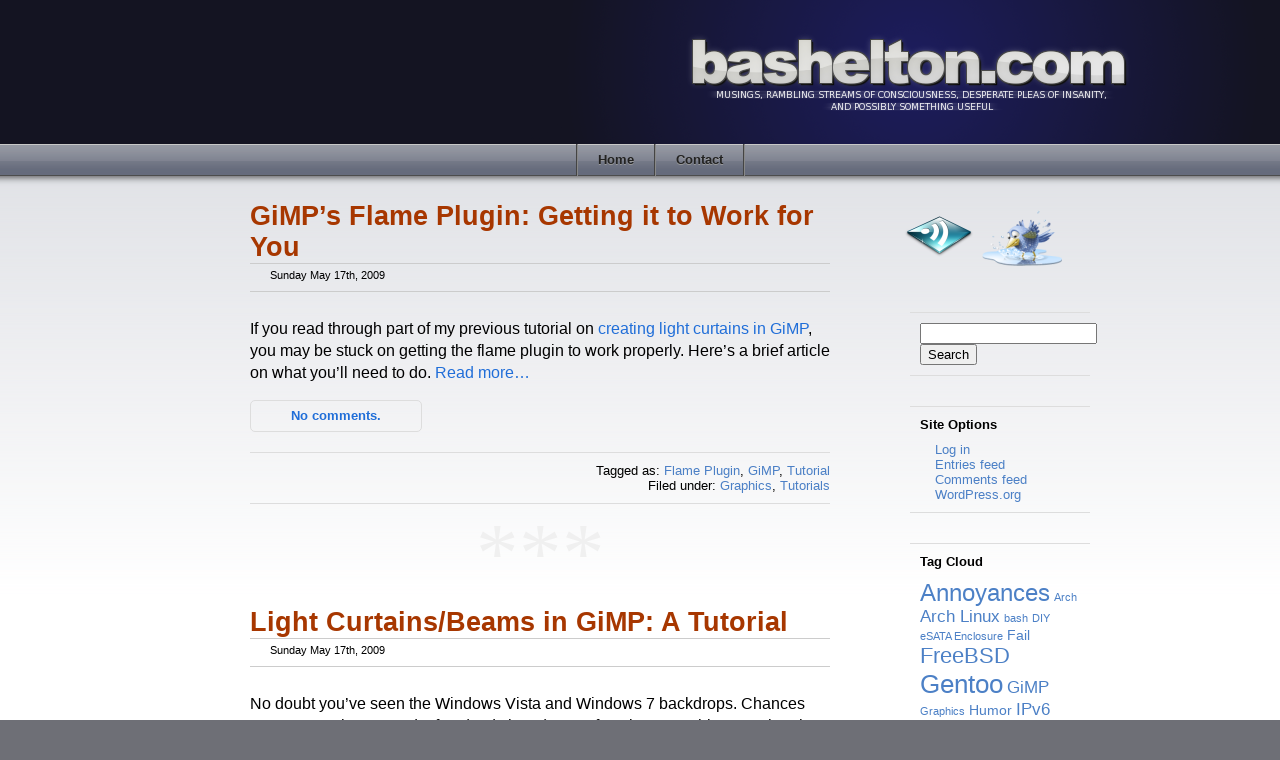

--- FILE ---
content_type: text/html; charset=UTF-8
request_url: https://bashelton.com/categories/graphics/page/2/
body_size: 9977
content:
<!DOCTYPE html PUBLIC "-//W3C//DTD XHTML 1.0 Transitional//EN"
"http://www.w3.org/TR/xhtml1/DTD/xhtml1-transitional.dtd">
<html>
<head>
<title>  Graphics - Benjamin Shelton&#039;s Musings</title>
<link rel="stylesheet" href="https://bashelton.com/wp-content/themes/bas-metallurgy/style.css" type="text/css" />
<link rel="stylesheet" href="https://bashelton.com/wp-content/themes/base_styles.css" type="text/css" />
<meta name='robots' content='max-image-preview:large' />
	<style>img:is([sizes="auto" i], [sizes^="auto," i]) { contain-intrinsic-size: 3000px 1500px }</style>
	<link rel="alternate" type="application/rss+xml" title="Benjamin Shelton&#039;s Musings &raquo; Graphics Category Feed" href="https://bashelton.com/categories/graphics/feed/" />
<script type="text/javascript">
/* <![CDATA[ */
window._wpemojiSettings = {"baseUrl":"https:\/\/s.w.org\/images\/core\/emoji\/16.0.1\/72x72\/","ext":".png","svgUrl":"https:\/\/s.w.org\/images\/core\/emoji\/16.0.1\/svg\/","svgExt":".svg","source":{"concatemoji":"https:\/\/bashelton.com\/wp-includes\/js\/wp-emoji-release.min.js?ver=6.8.3"}};
/*! This file is auto-generated */
!function(s,n){var o,i,e;function c(e){try{var t={supportTests:e,timestamp:(new Date).valueOf()};sessionStorage.setItem(o,JSON.stringify(t))}catch(e){}}function p(e,t,n){e.clearRect(0,0,e.canvas.width,e.canvas.height),e.fillText(t,0,0);var t=new Uint32Array(e.getImageData(0,0,e.canvas.width,e.canvas.height).data),a=(e.clearRect(0,0,e.canvas.width,e.canvas.height),e.fillText(n,0,0),new Uint32Array(e.getImageData(0,0,e.canvas.width,e.canvas.height).data));return t.every(function(e,t){return e===a[t]})}function u(e,t){e.clearRect(0,0,e.canvas.width,e.canvas.height),e.fillText(t,0,0);for(var n=e.getImageData(16,16,1,1),a=0;a<n.data.length;a++)if(0!==n.data[a])return!1;return!0}function f(e,t,n,a){switch(t){case"flag":return n(e,"\ud83c\udff3\ufe0f\u200d\u26a7\ufe0f","\ud83c\udff3\ufe0f\u200b\u26a7\ufe0f")?!1:!n(e,"\ud83c\udde8\ud83c\uddf6","\ud83c\udde8\u200b\ud83c\uddf6")&&!n(e,"\ud83c\udff4\udb40\udc67\udb40\udc62\udb40\udc65\udb40\udc6e\udb40\udc67\udb40\udc7f","\ud83c\udff4\u200b\udb40\udc67\u200b\udb40\udc62\u200b\udb40\udc65\u200b\udb40\udc6e\u200b\udb40\udc67\u200b\udb40\udc7f");case"emoji":return!a(e,"\ud83e\udedf")}return!1}function g(e,t,n,a){var r="undefined"!=typeof WorkerGlobalScope&&self instanceof WorkerGlobalScope?new OffscreenCanvas(300,150):s.createElement("canvas"),o=r.getContext("2d",{willReadFrequently:!0}),i=(o.textBaseline="top",o.font="600 32px Arial",{});return e.forEach(function(e){i[e]=t(o,e,n,a)}),i}function t(e){var t=s.createElement("script");t.src=e,t.defer=!0,s.head.appendChild(t)}"undefined"!=typeof Promise&&(o="wpEmojiSettingsSupports",i=["flag","emoji"],n.supports={everything:!0,everythingExceptFlag:!0},e=new Promise(function(e){s.addEventListener("DOMContentLoaded",e,{once:!0})}),new Promise(function(t){var n=function(){try{var e=JSON.parse(sessionStorage.getItem(o));if("object"==typeof e&&"number"==typeof e.timestamp&&(new Date).valueOf()<e.timestamp+604800&&"object"==typeof e.supportTests)return e.supportTests}catch(e){}return null}();if(!n){if("undefined"!=typeof Worker&&"undefined"!=typeof OffscreenCanvas&&"undefined"!=typeof URL&&URL.createObjectURL&&"undefined"!=typeof Blob)try{var e="postMessage("+g.toString()+"("+[JSON.stringify(i),f.toString(),p.toString(),u.toString()].join(",")+"));",a=new Blob([e],{type:"text/javascript"}),r=new Worker(URL.createObjectURL(a),{name:"wpTestEmojiSupports"});return void(r.onmessage=function(e){c(n=e.data),r.terminate(),t(n)})}catch(e){}c(n=g(i,f,p,u))}t(n)}).then(function(e){for(var t in e)n.supports[t]=e[t],n.supports.everything=n.supports.everything&&n.supports[t],"flag"!==t&&(n.supports.everythingExceptFlag=n.supports.everythingExceptFlag&&n.supports[t]);n.supports.everythingExceptFlag=n.supports.everythingExceptFlag&&!n.supports.flag,n.DOMReady=!1,n.readyCallback=function(){n.DOMReady=!0}}).then(function(){return e}).then(function(){var e;n.supports.everything||(n.readyCallback(),(e=n.source||{}).concatemoji?t(e.concatemoji):e.wpemoji&&e.twemoji&&(t(e.twemoji),t(e.wpemoji)))}))}((window,document),window._wpemojiSettings);
/* ]]> */
</script>
<style id='wp-emoji-styles-inline-css' type='text/css'>

	img.wp-smiley, img.emoji {
		display: inline !important;
		border: none !important;
		box-shadow: none !important;
		height: 1em !important;
		width: 1em !important;
		margin: 0 0.07em !important;
		vertical-align: -0.1em !important;
		background: none !important;
		padding: 0 !important;
	}
</style>
<link rel='stylesheet' id='wp-block-library-css' href='https://bashelton.com/wp-includes/css/dist/block-library/style.min.css?ver=6.8.3' type='text/css' media='all' />
<style id='classic-theme-styles-inline-css' type='text/css'>
/*! This file is auto-generated */
.wp-block-button__link{color:#fff;background-color:#32373c;border-radius:9999px;box-shadow:none;text-decoration:none;padding:calc(.667em + 2px) calc(1.333em + 2px);font-size:1.125em}.wp-block-file__button{background:#32373c;color:#fff;text-decoration:none}
</style>
<style id='global-styles-inline-css' type='text/css'>
:root{--wp--preset--aspect-ratio--square: 1;--wp--preset--aspect-ratio--4-3: 4/3;--wp--preset--aspect-ratio--3-4: 3/4;--wp--preset--aspect-ratio--3-2: 3/2;--wp--preset--aspect-ratio--2-3: 2/3;--wp--preset--aspect-ratio--16-9: 16/9;--wp--preset--aspect-ratio--9-16: 9/16;--wp--preset--color--black: #000000;--wp--preset--color--cyan-bluish-gray: #abb8c3;--wp--preset--color--white: #ffffff;--wp--preset--color--pale-pink: #f78da7;--wp--preset--color--vivid-red: #cf2e2e;--wp--preset--color--luminous-vivid-orange: #ff6900;--wp--preset--color--luminous-vivid-amber: #fcb900;--wp--preset--color--light-green-cyan: #7bdcb5;--wp--preset--color--vivid-green-cyan: #00d084;--wp--preset--color--pale-cyan-blue: #8ed1fc;--wp--preset--color--vivid-cyan-blue: #0693e3;--wp--preset--color--vivid-purple: #9b51e0;--wp--preset--gradient--vivid-cyan-blue-to-vivid-purple: linear-gradient(135deg,rgba(6,147,227,1) 0%,rgb(155,81,224) 100%);--wp--preset--gradient--light-green-cyan-to-vivid-green-cyan: linear-gradient(135deg,rgb(122,220,180) 0%,rgb(0,208,130) 100%);--wp--preset--gradient--luminous-vivid-amber-to-luminous-vivid-orange: linear-gradient(135deg,rgba(252,185,0,1) 0%,rgba(255,105,0,1) 100%);--wp--preset--gradient--luminous-vivid-orange-to-vivid-red: linear-gradient(135deg,rgba(255,105,0,1) 0%,rgb(207,46,46) 100%);--wp--preset--gradient--very-light-gray-to-cyan-bluish-gray: linear-gradient(135deg,rgb(238,238,238) 0%,rgb(169,184,195) 100%);--wp--preset--gradient--cool-to-warm-spectrum: linear-gradient(135deg,rgb(74,234,220) 0%,rgb(151,120,209) 20%,rgb(207,42,186) 40%,rgb(238,44,130) 60%,rgb(251,105,98) 80%,rgb(254,248,76) 100%);--wp--preset--gradient--blush-light-purple: linear-gradient(135deg,rgb(255,206,236) 0%,rgb(152,150,240) 100%);--wp--preset--gradient--blush-bordeaux: linear-gradient(135deg,rgb(254,205,165) 0%,rgb(254,45,45) 50%,rgb(107,0,62) 100%);--wp--preset--gradient--luminous-dusk: linear-gradient(135deg,rgb(255,203,112) 0%,rgb(199,81,192) 50%,rgb(65,88,208) 100%);--wp--preset--gradient--pale-ocean: linear-gradient(135deg,rgb(255,245,203) 0%,rgb(182,227,212) 50%,rgb(51,167,181) 100%);--wp--preset--gradient--electric-grass: linear-gradient(135deg,rgb(202,248,128) 0%,rgb(113,206,126) 100%);--wp--preset--gradient--midnight: linear-gradient(135deg,rgb(2,3,129) 0%,rgb(40,116,252) 100%);--wp--preset--font-size--small: 13px;--wp--preset--font-size--medium: 20px;--wp--preset--font-size--large: 36px;--wp--preset--font-size--x-large: 42px;--wp--preset--spacing--20: 0.44rem;--wp--preset--spacing--30: 0.67rem;--wp--preset--spacing--40: 1rem;--wp--preset--spacing--50: 1.5rem;--wp--preset--spacing--60: 2.25rem;--wp--preset--spacing--70: 3.38rem;--wp--preset--spacing--80: 5.06rem;--wp--preset--shadow--natural: 6px 6px 9px rgba(0, 0, 0, 0.2);--wp--preset--shadow--deep: 12px 12px 50px rgba(0, 0, 0, 0.4);--wp--preset--shadow--sharp: 6px 6px 0px rgba(0, 0, 0, 0.2);--wp--preset--shadow--outlined: 6px 6px 0px -3px rgba(255, 255, 255, 1), 6px 6px rgba(0, 0, 0, 1);--wp--preset--shadow--crisp: 6px 6px 0px rgba(0, 0, 0, 1);}:where(.is-layout-flex){gap: 0.5em;}:where(.is-layout-grid){gap: 0.5em;}body .is-layout-flex{display: flex;}.is-layout-flex{flex-wrap: wrap;align-items: center;}.is-layout-flex > :is(*, div){margin: 0;}body .is-layout-grid{display: grid;}.is-layout-grid > :is(*, div){margin: 0;}:where(.wp-block-columns.is-layout-flex){gap: 2em;}:where(.wp-block-columns.is-layout-grid){gap: 2em;}:where(.wp-block-post-template.is-layout-flex){gap: 1.25em;}:where(.wp-block-post-template.is-layout-grid){gap: 1.25em;}.has-black-color{color: var(--wp--preset--color--black) !important;}.has-cyan-bluish-gray-color{color: var(--wp--preset--color--cyan-bluish-gray) !important;}.has-white-color{color: var(--wp--preset--color--white) !important;}.has-pale-pink-color{color: var(--wp--preset--color--pale-pink) !important;}.has-vivid-red-color{color: var(--wp--preset--color--vivid-red) !important;}.has-luminous-vivid-orange-color{color: var(--wp--preset--color--luminous-vivid-orange) !important;}.has-luminous-vivid-amber-color{color: var(--wp--preset--color--luminous-vivid-amber) !important;}.has-light-green-cyan-color{color: var(--wp--preset--color--light-green-cyan) !important;}.has-vivid-green-cyan-color{color: var(--wp--preset--color--vivid-green-cyan) !important;}.has-pale-cyan-blue-color{color: var(--wp--preset--color--pale-cyan-blue) !important;}.has-vivid-cyan-blue-color{color: var(--wp--preset--color--vivid-cyan-blue) !important;}.has-vivid-purple-color{color: var(--wp--preset--color--vivid-purple) !important;}.has-black-background-color{background-color: var(--wp--preset--color--black) !important;}.has-cyan-bluish-gray-background-color{background-color: var(--wp--preset--color--cyan-bluish-gray) !important;}.has-white-background-color{background-color: var(--wp--preset--color--white) !important;}.has-pale-pink-background-color{background-color: var(--wp--preset--color--pale-pink) !important;}.has-vivid-red-background-color{background-color: var(--wp--preset--color--vivid-red) !important;}.has-luminous-vivid-orange-background-color{background-color: var(--wp--preset--color--luminous-vivid-orange) !important;}.has-luminous-vivid-amber-background-color{background-color: var(--wp--preset--color--luminous-vivid-amber) !important;}.has-light-green-cyan-background-color{background-color: var(--wp--preset--color--light-green-cyan) !important;}.has-vivid-green-cyan-background-color{background-color: var(--wp--preset--color--vivid-green-cyan) !important;}.has-pale-cyan-blue-background-color{background-color: var(--wp--preset--color--pale-cyan-blue) !important;}.has-vivid-cyan-blue-background-color{background-color: var(--wp--preset--color--vivid-cyan-blue) !important;}.has-vivid-purple-background-color{background-color: var(--wp--preset--color--vivid-purple) !important;}.has-black-border-color{border-color: var(--wp--preset--color--black) !important;}.has-cyan-bluish-gray-border-color{border-color: var(--wp--preset--color--cyan-bluish-gray) !important;}.has-white-border-color{border-color: var(--wp--preset--color--white) !important;}.has-pale-pink-border-color{border-color: var(--wp--preset--color--pale-pink) !important;}.has-vivid-red-border-color{border-color: var(--wp--preset--color--vivid-red) !important;}.has-luminous-vivid-orange-border-color{border-color: var(--wp--preset--color--luminous-vivid-orange) !important;}.has-luminous-vivid-amber-border-color{border-color: var(--wp--preset--color--luminous-vivid-amber) !important;}.has-light-green-cyan-border-color{border-color: var(--wp--preset--color--light-green-cyan) !important;}.has-vivid-green-cyan-border-color{border-color: var(--wp--preset--color--vivid-green-cyan) !important;}.has-pale-cyan-blue-border-color{border-color: var(--wp--preset--color--pale-cyan-blue) !important;}.has-vivid-cyan-blue-border-color{border-color: var(--wp--preset--color--vivid-cyan-blue) !important;}.has-vivid-purple-border-color{border-color: var(--wp--preset--color--vivid-purple) !important;}.has-vivid-cyan-blue-to-vivid-purple-gradient-background{background: var(--wp--preset--gradient--vivid-cyan-blue-to-vivid-purple) !important;}.has-light-green-cyan-to-vivid-green-cyan-gradient-background{background: var(--wp--preset--gradient--light-green-cyan-to-vivid-green-cyan) !important;}.has-luminous-vivid-amber-to-luminous-vivid-orange-gradient-background{background: var(--wp--preset--gradient--luminous-vivid-amber-to-luminous-vivid-orange) !important;}.has-luminous-vivid-orange-to-vivid-red-gradient-background{background: var(--wp--preset--gradient--luminous-vivid-orange-to-vivid-red) !important;}.has-very-light-gray-to-cyan-bluish-gray-gradient-background{background: var(--wp--preset--gradient--very-light-gray-to-cyan-bluish-gray) !important;}.has-cool-to-warm-spectrum-gradient-background{background: var(--wp--preset--gradient--cool-to-warm-spectrum) !important;}.has-blush-light-purple-gradient-background{background: var(--wp--preset--gradient--blush-light-purple) !important;}.has-blush-bordeaux-gradient-background{background: var(--wp--preset--gradient--blush-bordeaux) !important;}.has-luminous-dusk-gradient-background{background: var(--wp--preset--gradient--luminous-dusk) !important;}.has-pale-ocean-gradient-background{background: var(--wp--preset--gradient--pale-ocean) !important;}.has-electric-grass-gradient-background{background: var(--wp--preset--gradient--electric-grass) !important;}.has-midnight-gradient-background{background: var(--wp--preset--gradient--midnight) !important;}.has-small-font-size{font-size: var(--wp--preset--font-size--small) !important;}.has-medium-font-size{font-size: var(--wp--preset--font-size--medium) !important;}.has-large-font-size{font-size: var(--wp--preset--font-size--large) !important;}.has-x-large-font-size{font-size: var(--wp--preset--font-size--x-large) !important;}
:where(.wp-block-post-template.is-layout-flex){gap: 1.25em;}:where(.wp-block-post-template.is-layout-grid){gap: 1.25em;}
:where(.wp-block-columns.is-layout-flex){gap: 2em;}:where(.wp-block-columns.is-layout-grid){gap: 2em;}
:root :where(.wp-block-pullquote){font-size: 1.5em;line-height: 1.6;}
</style>
<link rel='stylesheet' id='wp-syntax-css-css' href='https://bashelton.com/wp-content/plugins/wp-syntax/css/wp-syntax.css?ver=1.2' type='text/css' media='all' />
<link rel='stylesheet' id='wp-pagenavi-css' href='https://bashelton.com/wp-content/plugins/wp-pagenavi/pagenavi-css.css?ver=2.70' type='text/css' media='all' />
<script type="text/javascript" src="https://bashelton.com/wp-includes/js/jquery/jquery.min.js?ver=3.7.1" id="jquery-core-js"></script>
<script type="text/javascript" src="https://bashelton.com/wp-includes/js/jquery/jquery-migrate.min.js?ver=3.4.1" id="jquery-migrate-js"></script>
<link rel="https://api.w.org/" href="https://bashelton.com/wp-json/" /><link rel="alternate" title="JSON" type="application/json" href="https://bashelton.com/wp-json/wp/v2/categories/108" /><link rel="EditURI" type="application/rsd+xml" title="RSD" href="https://bashelton.com/xmlrpc.php?rsd" />
<meta name="generator" content="WordPress 6.8.3" />
<style type="text/css">.recentcomments a{display:inline !important;padding:0 !important;margin:0 !important;}</style></head>

<div id="page">
    <div id="header"><a href="https://bashelton.com"><img src="https://bashelton.com/wp-content/themes/bas-metallurgy/banner.png" width="750" height="144"
    alt="" border="0" /></a></div>
    <div id="nav-top">
      <div class="nav-table">
        <ul>
          <li><a class="nav-start"></a></li>
          <li><a href="https://bashelton.com">Home</a></li>
          <li><a href="/contact/">Contact</a></li>
          <li><a class="nav-stop"></a></li>
        </ul>
      </div>
    </div>
    
    
    <div id="main-wrapper">
    <div id="main">
        <div id="content-wrapper">
          <div id="content" class="column content">
          
          
          

          
          <div class="post" id="post-718">
            <div class="post-header">
              <div class="post-title"><h2><a
                href="https://bashelton.com/2009/05/flame-plugin-in-gimp/" rel="bookmark"                title="Permanent link to GiMP&#8217;s Flame Plugin: Getting it to Work for You">GiMP&#8217;s Flame Plugin: Getting it to Work for You</a></h2></div>
              <div class="post-meta">
                <div class="post-meta-posted">Sunday May 17th, 2009</div>
                
              </div>
            </div>
            <div class="post-text">
            <p>If you read through part of my previous tutorial on <a href="http://www.bashelton.com/2009/05/light-curtains-in-gimp/" title="Light Curtains/Beams in GiMP: A Tutorial">creating light curtains in GiMP</a>, you may be stuck on getting the flame plugin to work properly. Here&#8217;s a brief article on what you&#8217;ll need to do. <a href="https://bashelton.com/2009/05/flame-plugin-in-gimp/#more-718" class="more-link">Read more&#8230;</a></p>

                        <div class="post-comments"><a href="https://bashelton.com/2009/05/flame-plugin-in-gimp/#respond">No comments.</a></div>
                        </div>
            <div class="post-footer-wrapper">
            <div class="post-footer">
              <div class="post-meta-tags">
              <span class="post-tags-text">Tagged as:</span> <a href="https://bashelton.com/tags/flame-plugin/" rel="tag">Flame Plugin</a>, <a href="https://bashelton.com/tags/gimp/" rel="tag">GiMP</a>, <a href="https://bashelton.com/tags/tutorial/" rel="tag">Tutorial</a></div>
              <div class="post-meta-category"><span class="post-filed-text">Filed
              under:</span> <a href="https://bashelton.com/categories/graphics/" rel="category tag">Graphics</a>, <a href="https://bashelton.com/categories/tutorials/" rel="category tag">Tutorials</a></div>
                          </div></div>
          </div>

          <div class="post-separator">***</div>


          
          <div class="post" id="post-672">
            <div class="post-header">
              <div class="post-title"><h2><a
                href="https://bashelton.com/2009/05/light-curtains-in-gimp/" rel="bookmark"                title="Permanent link to Light Curtains/Beams in GiMP: A Tutorial">Light Curtains/Beams in GiMP: A Tutorial</a></h2></div>
              <div class="post-meta">
                <div class="post-meta-posted">Sunday May 17th, 2009</div>
                
              </div>
            </div>
            <div class="post-text">
            <p>No doubt you&#8217;ve seen the Windows Vista and Windows 7 backdrops. Chances are, you&#8217;ve also wanted a fast (and cheap) way of putting something together that looks pretty similar to the originals. Plus, it makes for a great way to break up a rather blank looking background!</p>
<p>As it turns out, there&#8217;s a really easy way to do it. Best of all? It&#8217;s cheap. Here&#8217;s a sample that I made using <a href="http://www.gimp.org" target="_blank" title="The GNU Image Manipulation Program: Main site">the GiMP</a>&#8211;a free, <b>open source</b> image manipulation program&#8211;and it looks pretty sweet:</p>
<p><a href="http://www.bashelton.com/wp-content/uploads/2009/05/light-curtains.png" class="noborder"><img decoding="async" src="http://www.bashelton.com/wp-content/uploads/2009/05/light-curtains-small.png" alt="" title="light-curtains-small" width="400" height="60" class="alignnone size-full wp-image-673" srcset="https://bashelton.com/wp-content/uploads/2009/05/light-curtains-small.png 400w, https://bashelton.com/wp-content/uploads/2009/05/light-curtains-small-300x45.png 300w" sizes="(max-width: 400px) 100vw, 400px" /></a></p>
<p> <a href="https://bashelton.com/2009/05/light-curtains-in-gimp/#more-672" class="more-link">Read more&#8230;</a></p>

                        <div class="post-comments"><a href="https://bashelton.com/2009/05/light-curtains-in-gimp/#respond">No comments.</a></div>
                        </div>
            <div class="post-footer-wrapper">
            <div class="post-footer">
              <div class="post-meta-tags">
              <span class="post-tags-text">Tagged as:</span> <a href="https://bashelton.com/tags/gimp/" rel="tag">GiMP</a>, <a href="https://bashelton.com/tags/light-effects/" rel="tag">Light Effects</a>, <a href="https://bashelton.com/tags/tutorial/" rel="tag">Tutorial</a></div>
              <div class="post-meta-category"><span class="post-filed-text">Filed
              under:</span> <a href="https://bashelton.com/categories/graphics/" rel="category tag">Graphics</a>, <a href="https://bashelton.com/categories/tutorials/" rel="category tag">Tutorials</a></div>
                          </div></div>
          </div>

          <div class="post-separator">***</div>


          
          <div class="post" id="post-656">
            <div class="post-header">
              <div class="post-title"><h2><a
                href="https://bashelton.com/2009/05/crystal-icon-set/" rel="bookmark"                title="Permanent link to Crystal Icon Set">Crystal Icon Set</a></h2></div>
              <div class="post-meta">
                <div class="post-meta-posted">Saturday May 16th, 2009</div>
                
              </div>
            </div>
            <div class="post-text">
            <p>I&#8217;ve decided to toy around a bit with <a href="http://www.inkscape.org/" target="_blank">Inkscape</a> and put together my own icon set. <a href="http://www.bashelton.com/graphics/crystal-icon-set-basic/">Take a look</a>, if you&#8217;re interested! It only contains three icons right now but they might be useful for things like warning, info, and error dialog boxes.</p>
<p><img decoding="async" src="http://www.bashelton.com/wp-content/uploads/2009/05/display.png" alt="" title="display" width="202" height="72" class="alignnone size-full wp-image-652" /></p>

                        <div class="post-comments"><a href="https://bashelton.com/2009/05/crystal-icon-set/#comments">1 comment.</a></div>
                        </div>
            <div class="post-footer-wrapper">
            <div class="post-footer">
              <div class="post-meta-tags">
              <span class="post-tags-text">Tagged as:</span> <a href="https://bashelton.com/tags/graphics/" rel="tag">Graphics</a>, <a href="https://bashelton.com/tags/icon-sets/" rel="tag">Icon Sets</a>, <a href="https://bashelton.com/tags/inkscape/" rel="tag">Inkscape</a></div>
              <div class="post-meta-category"><span class="post-filed-text">Filed
              under:</span> <a href="https://bashelton.com/categories/graphics/" rel="category tag">Graphics</a></div>
                          </div></div>
          </div>

          <div class="post-separator">***</div>



    <div id="older_entries"><div class='wp-pagenavi' role='navigation'>
<span class='pages'>Page 2 of 3</span><a class="previouspostslink" rel="prev" aria-label="Previous Page" href="https://bashelton.com/categories/graphics/">&laquo; Previous</a><a class="page smaller" title="Page 1" href="https://bashelton.com/categories/graphics/">1</a><span aria-current='page' class='current'>2</span><a class="page larger" title="Page 3" href="https://bashelton.com/categories/graphics/page/3/">3</a><a class="nextpostslink" rel="next" aria-label="Next Page" href="https://bashelton.com/categories/graphics/page/3/">Next &raquo;</a>
</div></div>
    
        </div></div><!-- content/content-wrapper -->
        <div id="sidebar" class="column sidebar">
          <div id="feeds">
          <a href="/feed/" title="Subscribe via RSS!" target="_blank"><img src="https://bashelton.com/wp-content/themes/bas-metallurgy/rss.png"
          width="80" height="80" alt="RSS Feed" border="0" /></a><!-- RSS icon by Katrin Wegmann; http://www.katrinwegmann.de/ -->
          <a href="https://twitter.com/zancarius/" title="Follow me!" target="_blank"><img
          src="https://bashelton.com/wp-content/themes/bas-metallurgy/followme.png"
          width="80" height="80" alt="Follow Me!" border="0" /></a><!-- Bird and pool icon (blatantly used for Twitter) by http://www.iconka.com -->
          </div>
	<div id="sidebar" role="complementary">
		<ul>
			<!-- Block -->
  <div class="widget">
  <form role="search" method="get" id="searchform" class="searchform" action="https://bashelton.com/">
				<div>
					<label class="screen-reader-text" for="s">Search for:</label>
					<input type="text" value="" name="s" id="s" />
					<input type="submit" id="searchsubmit" value="Search" />
				</div>
			</form></div><!-- Block -->
  <div class="widget">
  <div class="widget-title">Site Options</div><!-- - Block -->
		<ul>
						<li><a href="https://bashelton.com/wp-login.php">Log in</a></li>
			<li><a href="https://bashelton.com/feed/">Entries feed</a></li>
			<li><a href="https://bashelton.com/comments/feed/">Comments feed</a></li>

			<li><a href="https://wordpress.org/">WordPress.org</a></li>
		</ul>

		</div><!-- Block -->
  <div class="widget">
  <div class="widget-title">Tag Cloud</div><!-- - Block --><div class="tagcloud"><a href="https://bashelton.com/tags/annoyances/" class="tag-cloud-link tag-link-103 tag-link-position-1" style="font-size: 17.820895522388pt;" aria-label="Annoyances (8 items)">Annoyances</a>
<a href="https://bashelton.com/tags/arch/" class="tag-cloud-link tag-link-419 tag-link-position-2" style="font-size: 8pt;" aria-label="Arch (2 items)">Arch</a>
<a href="https://bashelton.com/tags/arch-linux/" class="tag-cloud-link tag-link-323 tag-link-position-3" style="font-size: 12.597014925373pt;" aria-label="Arch Linux (4 items)">Arch Linux</a>
<a href="https://bashelton.com/tags/bash/" class="tag-cloud-link tag-link-208 tag-link-position-4" style="font-size: 8pt;" aria-label="bash (2 items)">bash</a>
<a href="https://bashelton.com/tags/diy/" class="tag-cloud-link tag-link-146 tag-link-position-5" style="font-size: 8pt;" aria-label="DIY (2 items)">DIY</a>
<a href="https://bashelton.com/tags/esata-enclosure/" class="tag-cloud-link tag-link-150 tag-link-position-6" style="font-size: 8pt;" aria-label="eSATA Enclosure (2 items)">eSATA Enclosure</a>
<a href="https://bashelton.com/tags/fail/" class="tag-cloud-link tag-link-94 tag-link-position-7" style="font-size: 10.507462686567pt;" aria-label="Fail (3 items)">Fail</a>
<a href="https://bashelton.com/tags/freebsd/" class="tag-cloud-link tag-link-27 tag-link-position-8" style="font-size: 16.776119402985pt;" aria-label="FreeBSD (7 items)">FreeBSD</a>
<a href="https://bashelton.com/tags/gentoo/" class="tag-cloud-link tag-link-26 tag-link-position-9" style="font-size: 19.701492537313pt;" aria-label="Gentoo (10 items)">Gentoo</a>
<a href="https://bashelton.com/tags/gimp/" class="tag-cloud-link tag-link-105 tag-link-position-10" style="font-size: 12.597014925373pt;" aria-label="GiMP (4 items)">GiMP</a>
<a href="https://bashelton.com/tags/graphics/" class="tag-cloud-link tag-link-414 tag-link-position-11" style="font-size: 8pt;" aria-label="Graphics (2 items)">Graphics</a>
<a href="https://bashelton.com/tags/humor/" class="tag-cloud-link tag-link-34 tag-link-position-12" style="font-size: 10.507462686567pt;" aria-label="Humor (3 items)">Humor</a>
<a href="https://bashelton.com/tags/ipv6/" class="tag-cloud-link tag-link-204 tag-link-position-13" style="font-size: 12.597014925373pt;" aria-label="IPv6 (4 items)">IPv6</a>
<a href="https://bashelton.com/tags/jquery/" class="tag-cloud-link tag-link-273 tag-link-position-14" style="font-size: 10.507462686567pt;" aria-label="jQuery (3 items)">jQuery</a>
<a href="https://bashelton.com/tags/kde/" class="tag-cloud-link tag-link-74 tag-link-position-15" style="font-size: 12.597014925373pt;" aria-label="KDE (4 items)">KDE</a>
<a href="https://bashelton.com/tags/learning-scala/" class="tag-cloud-link tag-link-182 tag-link-position-16" style="font-size: 10.507462686567pt;" aria-label="Learning Scala (3 items)">Learning Scala</a>
<a href="https://bashelton.com/tags/linux/" class="tag-cloud-link tag-link-404 tag-link-position-17" style="font-size: 20.537313432836pt;" aria-label="Linux (11 items)">Linux</a>
<a href="https://bashelton.com/tags/microsoft/" class="tag-cloud-link tag-link-405 tag-link-position-18" style="font-size: 12.597014925373pt;" aria-label="Microsoft (4 items)">Microsoft</a>
<a href="https://bashelton.com/tags/minecraft/" class="tag-cloud-link tag-link-311 tag-link-position-19" style="font-size: 8pt;" aria-label="Minecraft (2 items)">Minecraft</a>
<a href="https://bashelton.com/tags/networking/" class="tag-cloud-link tag-link-417 tag-link-position-20" style="font-size: 8pt;" aria-label="Networking (2 items)">Networking</a>
<a href="https://bashelton.com/tags/nginx/" class="tag-cloud-link tag-link-381 tag-link-position-21" style="font-size: 8pt;" aria-label="nginx (2 items)">nginx</a>
<a href="https://bashelton.com/tags/open-source/" class="tag-cloud-link tag-link-68 tag-link-position-22" style="font-size: 12.597014925373pt;" aria-label="Open Source (4 items)">Open Source</a>
<a href="https://bashelton.com/tags/passwords/" class="tag-cloud-link tag-link-372 tag-link-position-23" style="font-size: 8pt;" aria-label="Passwords (2 items)">Passwords</a>
<a href="https://bashelton.com/tags/patch/" class="tag-cloud-link tag-link-131 tag-link-position-24" style="font-size: 8pt;" aria-label="Patch (2 items)">Patch</a>
<a href="https://bashelton.com/tags/personal/" class="tag-cloud-link tag-link-406 tag-link-position-25" style="font-size: 10.507462686567pt;" aria-label="Personal (3 items)">Personal</a>
<a href="https://bashelton.com/tags/php/" class="tag-cloud-link tag-link-18 tag-link-position-26" style="font-size: 21.164179104478pt;" aria-label="PHP (12 items)">PHP</a>
<a href="https://bashelton.com/tags/pyqt/" class="tag-cloud-link tag-link-155 tag-link-position-27" style="font-size: 10.507462686567pt;" aria-label="PyQt (3 items)">PyQt</a>
<a href="https://bashelton.com/tags/python/" class="tag-cloud-link tag-link-19 tag-link-position-28" style="font-size: 22pt;" aria-label="Python (13 items)">Python</a>
<a href="https://bashelton.com/tags/quickies/" class="tag-cloud-link tag-link-102 tag-link-position-29" style="font-size: 16.776119402985pt;" aria-label="Quickies (7 items)">Quickies</a>
<a href="https://bashelton.com/tags/rants/" class="tag-cloud-link tag-link-418 tag-link-position-30" style="font-size: 14.268656716418pt;" aria-label="Rants (5 items)">Rants</a>
<a href="https://bashelton.com/tags/routing/" class="tag-cloud-link tag-link-177 tag-link-position-31" style="font-size: 10.507462686567pt;" aria-label="Routing (3 items)">Routing</a>
<a href="https://bashelton.com/tags/security/" class="tag-cloud-link tag-link-411 tag-link-position-32" style="font-size: 10.507462686567pt;" aria-label="Security (3 items)">Security</a>
<a href="https://bashelton.com/tags/shells/" class="tag-cloud-link tag-link-83 tag-link-position-33" style="font-size: 10.507462686567pt;" aria-label="Shells (3 items)">Shells</a>
<a href="https://bashelton.com/tags/sql-injection/" class="tag-cloud-link tag-link-328 tag-link-position-34" style="font-size: 8pt;" aria-label="SQL Injection (2 items)">SQL Injection</a>
<a href="https://bashelton.com/tags/stupid/" class="tag-cloud-link tag-link-201 tag-link-position-35" style="font-size: 8pt;" aria-label="Stupid (2 items)">Stupid</a>
<a href="https://bashelton.com/tags/tips/" class="tag-cloud-link tag-link-69 tag-link-position-36" style="font-size: 12.597014925373pt;" aria-label="Tips (4 items)">Tips</a>
<a href="https://bashelton.com/tags/tutorial/" class="tag-cloud-link tag-link-99 tag-link-position-37" style="font-size: 14.268656716418pt;" aria-label="Tutorial (5 items)">Tutorial</a>
<a href="https://bashelton.com/tags/ubuntu/" class="tag-cloud-link tag-link-137 tag-link-position-38" style="font-size: 14.268656716418pt;" aria-label="Ubuntu (5 items)">Ubuntu</a>
<a href="https://bashelton.com/tags/updates/" class="tag-cloud-link tag-link-202 tag-link-position-39" style="font-size: 12.597014925373pt;" aria-label="Updates (4 items)">Updates</a>
<a href="https://bashelton.com/tags/upgrades/" class="tag-cloud-link tag-link-112 tag-link-position-40" style="font-size: 10.507462686567pt;" aria-label="Upgrades (3 items)">Upgrades</a>
<a href="https://bashelton.com/tags/usb-enclosure/" class="tag-cloud-link tag-link-149 tag-link-position-41" style="font-size: 8pt;" aria-label="USB Enclosure (2 items)">USB Enclosure</a>
<a href="https://bashelton.com/tags/vbulletin/" class="tag-cloud-link tag-link-262 tag-link-position-42" style="font-size: 10.507462686567pt;" aria-label="vBulletin (3 items)">vBulletin</a>
<a href="https://bashelton.com/tags/windows/" class="tag-cloud-link tag-link-43 tag-link-position-43" style="font-size: 17.820895522388pt;" aria-label="Windows (8 items)">Windows</a>
<a href="https://bashelton.com/tags/windows-7/" class="tag-cloud-link tag-link-101 tag-link-position-44" style="font-size: 12.597014925373pt;" aria-label="Windows 7 (4 items)">Windows 7</a>
<a href="https://bashelton.com/tags/windows-vista/" class="tag-cloud-link tag-link-171 tag-link-position-45" style="font-size: 8pt;" aria-label="Windows Vista (2 items)">Windows Vista</a></div>
</div><!-- Block -->
  <div class="widget">
  <div class="widget-title">Categories</div><!-- - Block -->
			<ul>
					<li class="cat-item cat-item-97"><a href="https://bashelton.com/categories/astronomy/">Astronomy</a> (1)
</li>
	<li class="cat-item cat-item-52"><a href="https://bashelton.com/categories/bsd/">BSD</a> (4)
<ul class='children'>
	<li class="cat-item cat-item-53"><a href="https://bashelton.com/categories/bsd/freebsd-bsd/">FreeBSD</a> (3)
</li>
</ul>
</li>
	<li class="cat-item cat-item-121"><a href="https://bashelton.com/categories/friends/">Friends</a> (1)
</li>
	<li class="cat-item cat-item-58"><a href="https://bashelton.com/categories/gaming/">Gaming</a> (3)
</li>
	<li class="cat-item cat-item-10"><a href="https://bashelton.com/categories/general/">General Topics</a> (11)
</li>
	<li class="cat-item cat-item-108 current-cat"><a aria-current="page" href="https://bashelton.com/categories/graphics/">Graphics</a> (7)
</li>
	<li class="cat-item cat-item-89"><a href="https://bashelton.com/categories/hardware/">Hardware</a> (4)
</li>
	<li class="cat-item cat-item-113"><a href="https://bashelton.com/categories/health/">Health</a> (1)
</li>
	<li class="cat-item cat-item-37"><a href="https://bashelton.com/categories/humore/">Humor</a> (4)
</li>
	<li class="cat-item cat-item-181"><a href="https://bashelton.com/categories/learning-journal/">Learning Journal</a> (3)
</li>
	<li class="cat-item cat-item-96"><a href="https://bashelton.com/categories/links-of-the-week/">Links of the Week</a> (26)
</li>
	<li class="cat-item cat-item-25"><a href="https://bashelton.com/categories/linux/">Linux</a> (21)
<ul class='children'>
	<li class="cat-item cat-item-324"><a href="https://bashelton.com/categories/linux/arch/">Arch</a> (5)
</li>
	<li class="cat-item cat-item-51"><a href="https://bashelton.com/categories/linux/gentoo-linux/">Gentoo</a> (5)
</li>
</ul>
</li>
	<li class="cat-item cat-item-84"><a href="https://bashelton.com/categories/me/">Me</a> (4)
</li>
	<li class="cat-item cat-item-30"><a href="https://bashelton.com/categories/microsoft/">Microsoft</a> (6)
<ul class='children'>
	<li class="cat-item cat-item-49"><a href="https://bashelton.com/categories/microsoft/windows-microsoft/">Windows</a> (5)
</li>
</ul>
</li>
	<li class="cat-item cat-item-7"><a href="https://bashelton.com/categories/musings/">Musings</a> (1)
</li>
	<li class="cat-item cat-item-195"><a href="https://bashelton.com/categories/nature/">Nature</a> (1)
</li>
	<li class="cat-item cat-item-203"><a href="https://bashelton.com/categories/networking/">Networking</a> (3)
</li>
	<li class="cat-item cat-item-48"><a href="https://bashelton.com/categories/foss/">Open Source</a> (5)
</li>
	<li class="cat-item cat-item-72"><a href="https://bashelton.com/categories/operating-systems/">Operating Systems</a> (6)
</li>
	<li class="cat-item cat-item-54"><a href="https://bashelton.com/categories/personal/">Personal</a> (2)
</li>
	<li class="cat-item cat-item-332"><a href="https://bashelton.com/categories/philosophy/">Philosophy</a> (2)
</li>
	<li class="cat-item cat-item-12"><a href="https://bashelton.com/categories/politics/">Politics</a> (2)
</li>
	<li class="cat-item cat-item-60"><a href="https://bashelton.com/categories/programming/">Programming</a> (30)
</li>
	<li class="cat-item cat-item-232"><a href="https://bashelton.com/categories/rants/">Rants</a> (4)
</li>
	<li class="cat-item cat-item-79"><a href="https://bashelton.com/categories/reviews/">Reviews</a> (1)
</li>
	<li class="cat-item cat-item-70"><a href="https://bashelton.com/categories/security/">Security</a> (4)
</li>
	<li class="cat-item cat-item-71"><a href="https://bashelton.com/categories/software/">Software</a> (12)
</li>
	<li class="cat-item cat-item-55"><a href="https://bashelton.com/categories/technology/">Technology</a> (3)
</li>
	<li class="cat-item cat-item-222"><a href="https://bashelton.com/categories/technology-made-easy/">Technology Made Easy</a> (1)
</li>
	<li class="cat-item cat-item-111"><a href="https://bashelton.com/categories/this-site/">This Site</a> (2)
</li>
	<li class="cat-item cat-item-319"><a href="https://bashelton.com/categories/tips-and-tricks/">Tips and Tricks</a> (1)
</li>
	<li class="cat-item cat-item-98"><a href="https://bashelton.com/categories/tutorials/">Tutorials</a> (4)
</li>
	<li class="cat-item cat-item-65"><a href="https://bashelton.com/categories/unix/">Unix</a> (2)
</li>
	<li class="cat-item cat-item-66"><a href="https://bashelton.com/categories/utilities/">Utilities</a> (1)
</li>
	<li class="cat-item cat-item-76"><a href="https://bashelton.com/categories/video-links/">Video Links</a> (3)
</li>
	<li class="cat-item cat-item-285"><a href="https://bashelton.com/categories/web-and-browsing/">Web and Browsing</a> (1)
</li>
	<li class="cat-item cat-item-135"><a href="https://bashelton.com/categories/web-development/">Web Development</a> (3)
</li>
	<li class="cat-item cat-item-294"><a href="https://bashelton.com/categories/whoops/">Whoops</a> (1)
</li>
	<li class="cat-item cat-item-4"><a href="https://bashelton.com/categories/writings/">Writings</a> (1)
</li>
			</ul>

			</div><!-- Block -->
  <div class="widget">
  <div class="widget-title">Archives</div><!-- - Block -->
			<ul>
					<li><a href='https://bashelton.com/2025/11/'>November 2025</a></li>
	<li><a href='https://bashelton.com/2022/07/'>July 2022</a></li>
	<li><a href='https://bashelton.com/2020/10/'>October 2020</a></li>
	<li><a href='https://bashelton.com/2020/08/'>August 2020</a></li>
	<li><a href='https://bashelton.com/2019/07/'>July 2019</a></li>
	<li><a href='https://bashelton.com/2019/05/'>May 2019</a></li>
	<li><a href='https://bashelton.com/2019/04/'>April 2019</a></li>
	<li><a href='https://bashelton.com/2019/02/'>February 2019</a></li>
	<li><a href='https://bashelton.com/2017/02/'>February 2017</a></li>
	<li><a href='https://bashelton.com/2016/04/'>April 2016</a></li>
	<li><a href='https://bashelton.com/2015/12/'>December 2015</a></li>
	<li><a href='https://bashelton.com/2015/07/'>July 2015</a></li>
	<li><a href='https://bashelton.com/2014/09/'>September 2014</a></li>
	<li><a href='https://bashelton.com/2014/07/'>July 2014</a></li>
	<li><a href='https://bashelton.com/2014/06/'>June 2014</a></li>
	<li><a href='https://bashelton.com/2014/03/'>March 2014</a></li>
	<li><a href='https://bashelton.com/2014/02/'>February 2014</a></li>
	<li><a href='https://bashelton.com/2013/10/'>October 2013</a></li>
	<li><a href='https://bashelton.com/2013/07/'>July 2013</a></li>
	<li><a href='https://bashelton.com/2013/06/'>June 2013</a></li>
	<li><a href='https://bashelton.com/2013/02/'>February 2013</a></li>
	<li><a href='https://bashelton.com/2012/11/'>November 2012</a></li>
	<li><a href='https://bashelton.com/2012/10/'>October 2012</a></li>
	<li><a href='https://bashelton.com/2012/06/'>June 2012</a></li>
	<li><a href='https://bashelton.com/2012/05/'>May 2012</a></li>
	<li><a href='https://bashelton.com/2012/03/'>March 2012</a></li>
	<li><a href='https://bashelton.com/2011/11/'>November 2011</a></li>
	<li><a href='https://bashelton.com/2011/08/'>August 2011</a></li>
	<li><a href='https://bashelton.com/2011/07/'>July 2011</a></li>
	<li><a href='https://bashelton.com/2011/06/'>June 2011</a></li>
	<li><a href='https://bashelton.com/2011/05/'>May 2011</a></li>
	<li><a href='https://bashelton.com/2011/04/'>April 2011</a></li>
	<li><a href='https://bashelton.com/2011/03/'>March 2011</a></li>
	<li><a href='https://bashelton.com/2011/02/'>February 2011</a></li>
	<li><a href='https://bashelton.com/2011/01/'>January 2011</a></li>
	<li><a href='https://bashelton.com/2010/12/'>December 2010</a></li>
	<li><a href='https://bashelton.com/2010/11/'>November 2010</a></li>
	<li><a href='https://bashelton.com/2010/10/'>October 2010</a></li>
	<li><a href='https://bashelton.com/2010/08/'>August 2010</a></li>
	<li><a href='https://bashelton.com/2010/05/'>May 2010</a></li>
	<li><a href='https://bashelton.com/2010/04/'>April 2010</a></li>
	<li><a href='https://bashelton.com/2010/02/'>February 2010</a></li>
	<li><a href='https://bashelton.com/2010/01/'>January 2010</a></li>
	<li><a href='https://bashelton.com/2009/12/'>December 2009</a></li>
	<li><a href='https://bashelton.com/2009/11/'>November 2009</a></li>
	<li><a href='https://bashelton.com/2009/10/'>October 2009</a></li>
	<li><a href='https://bashelton.com/2009/09/'>September 2009</a></li>
	<li><a href='https://bashelton.com/2009/08/'>August 2009</a></li>
	<li><a href='https://bashelton.com/2009/07/'>July 2009</a></li>
	<li><a href='https://bashelton.com/2009/06/'>June 2009</a></li>
	<li><a href='https://bashelton.com/2009/05/'>May 2009</a></li>
	<li><a href='https://bashelton.com/2009/04/'>April 2009</a></li>
	<li><a href='https://bashelton.com/2009/03/'>March 2009</a></li>
	<li><a href='https://bashelton.com/2009/02/'>February 2009</a></li>
	<li><a href='https://bashelton.com/2008/12/'>December 2008</a></li>
	<li><a href='https://bashelton.com/2008/11/'>November 2008</a></li>
	<li><a href='https://bashelton.com/2008/10/'>October 2008</a></li>
			</ul>

			</div>		</ul>
	</div>
        </div>
        
    </div></div><!-- main/main-wrapper -->
    
    <div id="footer">
    
        <div id="footer-columns">
        <div class="footer-row">
          <div class="footer-column footer-grid"><div class="footer-widget"><div class="footer-widget-title">Recently Updated Pages</div><ul><li class='page_item page-item-3114'><a href='https://bashelton.com/2025/11/blogging-is-hard/' title='Blogging is Hard'>Blogging is Hard</a> on Nov. 4, 2025</li><li class='page_item page-item-3077'><a href='https://bashelton.com/2022/07/life-and-entropy/' title='Life and Entropy'>Life and Entropy</a> on Jul. 2, 2022</li><li class='page_item page-item-3038'><a href='https://bashelton.com/2020/10/i-hate-systemd-and-other-ill-conceived-diatribes/' title='"I hate systemd" and other Ill-conceived Diatribes'>"I hate systemd" and other Ill-conceived Diatribes</a> on Jul. 8, 2021</li><li class='page_item page-item-3033'><a href='https://bashelton.com/2020/10/research-is-hard/' title='Research is Hard'>Research is Hard</a> on Oct. 21, 2020</li><li class='page_item page-item-3015'><a href='https://bashelton.com/2020/08/the-importance-of-forgiveness/' title='The Importance of Forgiveness'>The Importance of Forgiveness</a> on Oct. 17, 2020</li></ul></div></div>
          <div class="footer-column footer-grid">
		<div class="footer-widget">
		<div class="footer-widget-title">Recent Posts</div>
		<ul>
											<li>
					<a href="https://bashelton.com/2025/11/blogging-is-hard/">Blogging is Hard</a>
									</li>
											<li>
					<a href="https://bashelton.com/2022/07/life-and-entropy/">Life and Entropy</a>
									</li>
											<li>
					<a href="https://bashelton.com/2020/10/i-hate-systemd-and-other-ill-conceived-diatribes/">&#8220;I hate systemd&#8221; and other Ill-conceived Diatribes</a>
									</li>
											<li>
					<a href="https://bashelton.com/2020/10/research-is-hard/">Research is Hard</a>
									</li>
											<li>
					<a href="https://bashelton.com/2020/08/the-importance-of-forgiveness/">The Importance of Forgiveness</a>
									</li>
					</ul>

		</div></div>
          <div class="footer-column footer-grid"><div class="footer-widget"><div class="footer-widget-title">Recent Comments</div><ul id="recentcomments"><li class="recentcomments"><span class="comment-author-link"><a href="http://www.zancarius.com/" class="url" rel="ugc external nofollow">Benjamin</a></span> on <a href="https://bashelton.com/2019/05/linux-on-the-lenovo-y740-legion-2019/comment-page-1/#comment-369013">Linux on the Lenovo Y740 Legion (2019)</a></li><li class="recentcomments"><span class="comment-author-link">Stuart Levy</span> on <a href="https://bashelton.com/2019/05/linux-on-the-lenovo-y740-legion-2019/comment-page-1/#comment-367647">Linux on the Lenovo Y740 Legion (2019)</a></li><li class="recentcomments"><span class="comment-author-link"><a href="http://www.zancarius.com/" class="url" rel="ugc external nofollow">Benjamin</a></span> on <a href="https://bashelton.com/2011/08/firefox-fonts-too-light-heres-a-fix/comment-page-1/#comment-358095">Firefox Fonts too Light (or blurry)? Here&#8217;s a Fix</a></li><li class="recentcomments"><span class="comment-author-link">John Salisbury</span> on <a href="https://bashelton.com/2011/08/firefox-fonts-too-light-heres-a-fix/comment-page-1/#comment-357611">Firefox Fonts too Light (or blurry)? Here&#8217;s a Fix</a></li><li class="recentcomments"><span class="comment-author-link">Nour</span> on <a href="https://bashelton.com/2014/03/updating-postgresql-json-fields-via-sqlalchemy/comment-page-1/#comment-355261">Updating PostgreSQL JSON fields via SQLAlchemy</a></li></ul></div>          </div>
        </div></div>   
    
      <div id="footer-footing">
        <div id="footer-copyright">			<div class="textwidget">Content Copyright &copy; 2001-2020 Benjamin A. Shelton. Also known as <a href="http://zancarius.com/" title="Personal ramblings at zancarius.com">Zancarius</a>.</div>
		</div>
        <div id="footer-poweredby">
        <span class="footer-copyright-poweredby">Powered by
        <a href="http://wordpress.org/" target="_blank" title="Premier blogging software.">WordPress</a>.</div>
        <div id="footer-about">
        This site is using <a href="https://bashelton.com/graphics/themes/wordpress/metallurgy/" target="_blank" title="Download Metallurgy">Metallurgy</a>, a <a href="http://wordpress.org/" target="_blank"
        title="Premier blogging software.">WordPress</a> theme by <a href="https://bashelton.com/" target="_blank" title="B. A. Shelton">B. A. Shelton</a>.<br />
        <span class="footer-small">Icons obtained freely from
        <a href="http://www.fordesigner.com/" target="_blank">fordesigner.com</a>.</span>
        </div>
      </div>
    </div>

</div><!-- page -->

<!-- Google tag (gtag.js) -->
<script async src="https://www.googletagmanager.com/gtag/js?id=G-BM1N03LL38"></script>
<script>
  window.dataLayer = window.dataLayer || [];
  function gtag(){dataLayer.push(arguments);}
  gtag('js', new Date());

  gtag('config', 'G-BM1N03LL38');
</script>

</body></html>
<!-- Metallurgy by B. A. Shelton, http://bashelton.com/ -->
<script defer src="https://static.cloudflareinsights.com/beacon.min.js/vcd15cbe7772f49c399c6a5babf22c1241717689176015" integrity="sha512-ZpsOmlRQV6y907TI0dKBHq9Md29nnaEIPlkf84rnaERnq6zvWvPUqr2ft8M1aS28oN72PdrCzSjY4U6VaAw1EQ==" data-cf-beacon='{"version":"2024.11.0","token":"754e90d354eb4572986d43792d358b84","r":1,"server_timing":{"name":{"cfCacheStatus":true,"cfEdge":true,"cfExtPri":true,"cfL4":true,"cfOrigin":true,"cfSpeedBrain":true},"location_startswith":null}}' crossorigin="anonymous"></script>


--- FILE ---
content_type: text/css
request_url: https://bashelton.com/wp-content/themes/bas-metallurgy/style.css
body_size: 3337
content:
/*
Theme Name: Metallurgy by B. A. Shelton
Theme URI: http://bashelton.com/
Description: Metallurgy by B. A. Shelton
Version 0.1
Author: Benjamin A. Shelton
Author URI: http://bashelton.com/
Tags: zancarius bashelton bshelton metallurgy

Metallurgy by B. A. Shelton.
*/


/* The top portion of this CSS (specifically, all of the div-related 
 * positional stuff for content/navigation, uses a really awesome trick from:
 * http://www.couzinhub.com/en/node/146 */
html, body {
    margin: 0;
    padding: 0;
}

a {
    color: #4c80c6;
    text-decoration: none;
}

a:hover {
    color: #ff6000;
    text-decoration: underline;
}

acronym {
    border-bottom: 1px dotted #888;
}

blockquote {
    border-left: 3px solid #ccc;
    color: #888;
    padding: 0 0 0 10px;
}

body {
    background: #6e6f76;
    font-family: arial, helvetica, sans-serif;
    font-size: 10pt;
    min-width: 990px;
}

del {
    color: #888;
    text-decoration: line-through;
}

ins {
    text-decoration: none;
}

h3, h4, h5, h6 {
    border-bottom: 1px solid #dfaa8f;
    color: #a73700;
    margin: 30px 0 -10px 0;
}

h3 {
    font-size: 16pt;
}

h4 {
    font-size: 13pt;
}

h5 {
    border-bottom: none;
    font-size: 12pt;
}

h6 {
    border-bottom: none;
    font-size: 10pt;
    margin: 30px 0 0 0;
}

pre {
    overflow: hidden;
    width: 100%;
}

samp {
    background: #e5e5e5;
    border: 1px solid #ddd;
    border-radius: 2px;
    font-size: 9pt;
    padding: 2px;
}

/* Core divs. */

#content, #sidebar, #header, #footer {
    position: relative;
    z-index: 2;
}

#content {
    float: none;
    margin-right: 180px;
    padding: 20px 50px 0 30px;
    text-align: left;
}

#content-wrapper {
    float: left;
    margin-right: -100%;
    width: 100%;
}

#feeds {
    margin: 0 auto;
    text-align: center;
}

#footer, #header {
    clear: both;
}

#footer {
    background: #6e6f76 url(footer_bg.png) repeat-x;
    color: #ccc;
    font-weight: bold;
    min-height: 200px;
    padding: 140px 30px 0px 30px;
    text-align: center;
    text-shadow: #222 0 1px 0;
}

#footer a {
    color: #fff;
}

#footer a:hover {
    color: #ffa55d;
}

#footer ul {
    margin: 0;
}

#footer-about {
    color: #393932;
    font-size: 8pt;
    font-weight: bold;
    padding: 5px 0 0 0;
    text-shadow: #999 0 1px 0;

}

#footer-about a {
    color: #393932;
    font-size: 8pt;
    font-weight: bold;
}

#footer-about a:hover {
    color: #6c2400;
}

#footer-columns {
    min-height: 150px;
}

#footer-columns ul {
    margin: 0;
    padding: 0;
}

.footer-column {
    float: left;
    font-size: 8pt !important;
    margin: 0 5px;
    overflow: hidden;
    display: inline;
}

.footer-grid {
    padding: 0 5px 0 0;
    text-align: left;
    min-width: 300px;
    width: 300px;
}

.footer-grid-last {
    padding: 0 5px 0 0;
    text-align: left;
    width: 300px;
}

.footer-row {
    margin: 0 auto;
    overflow: hidden;
    width: 960px;
}

.footer-small {
    font-size: 7pt;
    padding: 10px 0 0 0;
}

.footer-small a {
    font-size: 7pt !important;
}

.footer-widget-title {
    border-bottom: 1px solid #888;
    color: #aaa;
    font-size: 16px;
    font-weight: bold;
    margin: 0 0 10px 0;
    text-shadow: #222 0 1px 0;
}

.footer-widget {
    margin: 0 0 20px 0;
}

#footer-copyright, #footer-poweredby {
    color: #aaa;
    font-size: 8pt;
}

#footer-copyright a, #footer-poweredby a {
    color: #aaa;
}

#footer-copyright a:hover, #footer-poweredby a:hover {
    color: #ddd;
}

#footer-footing {
    bottom: 0px;
    clear: both;
    padding: 10px 0 10px 0;
    text-align: center;
    width: 100%;
}

#header {
    background: #141422;
    height: 144px;
    text-align: right;
}

#main-wrapper {
    background: #fff url(body_bg-top.png) repeat-x;
    min-height: 464px;
    padding-top: 0px;
}

#main {
    margin-left: auto;
    margin-right: auto;
    text-align: center;
    width: 900px;
}

#nav-top {
    background: transparent url(nav_bg-sprites.png) repeat-x;
    height: 32px;
    margin: 0;
    padding: 0;
}

#nav-top .nav-table {
    display: table;
    margin: 0 auto;
}

#nav-top ul {
    height: 32px;
    margin: 0;
}

#nav-top li {
    display: inline;
    list-style: none;
    height: 32px;
}

#nav-top a {
    background: transparent;
    border-left: 1px solid #888;
    border-right: 1px solid #444;
    color: #222;
    display: block;
    float: left;
    font-size: 10pt;
    font-weight: bold;
    height: 32px;
    line-height: 32px;
    padding: 0 20px 0 20px;
    text-decoration: none;
    text-shadow: #999 0px 1px 0px;
}

#nav-top a:hover {
    background: transparent url(nav_bg-sprites.png) repeat-x 0 -34px;
    border-left: 1px solid #6a6a6a;
    color: #ccc;
    text-shadow: #333 0px -1px 0px;
}

.nav-start {
    border-left: 0 !important;
    display: inline;
    height: 32px;
    line-height: 32px;
    padding: 0 !important;
}

.nav-stop {
    border-right: 0 !important;
    display: inline;
    height: 32px;
    line-height: 32px;
    padding: 0 !important;
}

#page {
    background: #fff;
    min-height: 100%;
    min-width: 960px;
}

#sidebar {
    padding: 20px 0 20px 0;
    text-align: left;
}

#sidebar a {
    color: #4c80c6;
    text-decoration: none;
}

#sidebar a:hover {
    color: #ff6000;
    text-decoration: underline;
}

/* Core div classes. */
.bg {
    position: absolute;
    bottom: 0;
    height: 100%;
}
.column {
    float: left;
}
.sidebar {
    float: right;
    width: 220px;
}

/* Comment IDs and classes */
#comments {
    background: #fafafa;
    border: 1px solid #ddd;
    margin: 0 0 10px 0;
    padding: 15px;
    box-shadow: #eee 2px 2px 2px;
    -moz-box-shadow: #eee 2px 2px 2px;
    -webkit-box-shadow: #eee 2px 2px 2px;
    -khtml-box-shadow: #eee 2px 2px 2px;
}

.comments li {
    border: 1px solid #ddd;
    margin: 0 0 20px  0;
    padding: 15px;
}

.comments ul {
    padding: 0;
    list-style: none;
}

.comment-footer {
    border-top: 1px solid #eee;
    font-size: 8pt;
    margin: 10px 0 0 0;
    padding: 10px 0 0 0;
    text-align: right;
}

.comment-header {
    background: #f0f0f0;
    font-size: 8pt;
    padding: 5px;
    text-align: right;
}

#comment-post textarea {
    font-family: arial, helvetica, sans-serif;
    font-size: 10pt;
    height: 300px;
    margin: 0 0 10px 0;
    padding: 10px;
    width: 90%;
}

#comment-post .comment-input {
    border: 1px solid #ccc;
    -moz-border-radius: 5px;
    
    -webkit-border-top-left-radius: 5px;
    -webkit-border-top-right-radius: 5px;
    -webkit-border-bottom-left-radius: 5px;
    -webkit-border-bottom-right-radius: 5px;
    
    -khtml-border-top-left-radius: 5px;
    -khtml-border-top-right-radius: 5px;
    -khtml-border-bottom-left-radius: 5px;
    -khtml-border-bottom-right-radius: 5px;
}

#comment-post .comment-input:focus {
    background: #fffdf3;
    border: 1px solid #0ac;
}

#comment-post .comment-input:hover {
    background: #fffdf3;
    border: 1px solid #ac0;
}

#comment-post #submit {
    background: transparent url(breadcrumb_bg.png) repeat-x;
    border: 1px solid #ccc;
    color: #777;
    font-weight: bold;
    height: 32px;
    text-shadow: #fff 0 -1px 0;
    
    -moz-border-radius: 20px;
    
    -webkit-border-top-left-radius: 20px;
    -webkit-border-top-right-radius: 20px;
    -webkit-border-bottom-left-radius: 20px;
    -webkit-border-bottom-right-radius: 20px;
    
    -khtml-border-top-left-radius: 20px;
    -khtml-border-top-right-radius: 20px;
    -khtml-border-bottom-left-radius: 20px;
    -khtml-border-bottom-right-radius: 20px;
}

#comment-post #submit:hover {
    border: 1px solid #8c0;
}

#comment-post #submit:active {
    background: transparent url(breadcrumb_bg-flipped.png) repeat-x;
    color: #777;
    text-shadow: #fff 0 1px 0;
}

/* Post classes. */
.post {
}

.post-comments {
    margin-top: 15px;
}

.post-comments a, .post-editor a {
    border: 1px solid #ddd;
    display: block;
    font-family: arial, helvetica, sans-serif;
    font-size: 10pt;
    font-weight: bold;
    height: 20px;
    line-height: 20px;
    padding: 5px 10px 5px 10px;
    text-align: center;
    width: 150px;
    
    -moz-border-radius: 5px;
    
    -webkit-border-top-left-radius: 5px;
    -webkit-border-top-right-radius: 5px;
    -webkit-border-bottom-left-radius: 5px;
    -webkit-border-bottom-right-radius: 5px;
    
    -khtml-border-top-left-radius: 5px;
    -khtml-border-top-right-radius: 5px;
    -khtml-border-bottom-left-radius: 5px;
    -khtml-border-bottom-right-radius: 5px;
}

.post-comments a:hover, .post-editor a:hover {
    background: #f0f0f0;
    border: 1px solid #888;
    -moz-box-shadow: #ccc 2px 2px 2px;
    -webkit-box-shadow: #ccc 2px 2px 2px;
    -khtml-box-shadow: #ccc 2px 2px 2px;
    box-shadow: #ccc 2px 2px 2px;
}

.post-footer {
    margin: 0 0 0 auto;
    text-align: right;
    width: 50%;
}

.post-footer-wrapper {
    border-bottom: 1px solid #ddd;
    border-top: 1px solid #ddd;
    margin: 0 30px 0 30px;
    padding: 10px 0 10px 0;
    text-align: right;
}

.post-header {
    border-bottom: 1px solid #ccc;
    margin: 0 30px 0 30px;
    padding: 5px 0 5px 0;
}

.post-last-modified {
    font-size: 8pt;
    text-align: right;
}

.post-meta {
    font-size: 8pt;
    padding: 5px 20px 5px 20px;
}

.post-separator {
    color: #f0f0f0;
    font-family: times, serif;
    font-size: 64pt;
    text-align: center;
}

.post-text {
    font-size: 12pt;
    line-height: 1.4em;
    padding: 10px 30px 20px 30px;
}

.post-text li { /* li elements are normally too squished to be legible; fix it */
    padding: 0 0 10px 0;
}

.post-text a {
    color: #206ed8;
}

.post-text a:hover {
    color: #ff3c00;
}

.post-title {
    border-bottom: 1px solid #ccc;
}

.post-title h2 {
    font-size: 20pt;
    font-weight: bold;
    margin: 0;
}

.post-title, .post-title a {
    color: #a73700;
    font-weight: bold;
    text-decoration: none;
}

.post-title a:hover {
    border-bottom: 5px solid #ff6000;
    color: #ff6000;
    text-decoration: none;
}

/* Sidebar widgets. */

.widget {
    border-top: 1px solid #ddd;
    border-bottom: 1px solid #ddd;
    margin-bottom: 30px;
    padding: 10px;
}

.widget ul, .widget li {
    list-style: none;
    margin: 0;
    padding: 0;
}
.widget ul {
    margin-left: 15px;
}

.widget-title {
    font-weight: bold;
    padding: 0 0 10px 0;
}

/* ------------ Plugin CSS */

/* Breadcrumbs Nav XT */
.breadcrumbs {
    background: transparent url(breadcrumb_bg.png) repeat-x;
    border: 1px solid #ccc;
    font-size: 8pt;
    margin: 0 0 20px 0;
    padding: 5px;
}

.breadcrumb-leadin {
    font-weight: bold;
}

/* Easy Contact */

.information {
    font-style: italic;
}

.required {
    color: #c00;
}

.formcontainer fieldset {
    background: transparent url(body_bg-top.png) repeat-x 0 -240px;
    border: 1px solid #ccc;
    color: #555;
    margin: 0 0 30px 0;
    font-family: tahoma, geneva, sans-serif;
    padding: 15px;
}

.formcontainer fieldset, .formcontainer input, .formcontainer textarea {
    -moz-border-radius: 5px;
    
    -webkit-border-top-left-radius: 5px;
    -webkit-border-top-right-radius: 5px;
    -webkit-border-bottom-left-radius: 5px;
    -webkit-border-bottom-right-radius: 5px;
    
    -khtml-border-top-left-radius: 5px;
    -khtml-border-top-right-radius: 5px;
    -khtml-border-bottom-left-radius: 5px;
    -khtml-border-bottom-right-radius: 5px;
}

.formcontainer input, .formcontainer textarea {
    border: 1px solid #ccc;
}

.formcontainer input:hover, .formcontainer textarea:hover {
    background: #fff9d6;
    border: 1px solid #ac0;
}

.formcontainer input:focus, .formcontainer textarea:focus {
    background: #fff9d6;
    border: 1px solid #0ac;
}

.formcontainer textarea:hover, .formcontainer textarea:focus {
    background: #fffdf3 !important;
}

.formcontainer .form-submit input {
    background: transparent url(breadcrumb_bg.png) repeat-x;
    border: 1px solid #ccc;
    color: #777;
    font-weight: bold;
    height: 34px;
    padding: 0 10px 2px 10px;
    text-shadow: #fff 0 -1px 0;
    
    -moz-border-radius: 10px;
    
    -webkit-border-top-left-radius: 10px;
    -webkit-border-top-right-radius: 10px;
    -webkit-border-bottom-left-radius: 10px;
    -webkit-border-bottom-right-radius: 10px;
    
    -khtml-border-top-left-radius: 10px;
    -khtml-border-top-right-radius: 10px;
    -khtml-border-bottom-left-radius: 10px;
    -khtml-border-bottom-right-radius: 10px;
}

.formcontainer .form-submit input:hover {
    border: 1px solid #8c0;
}

.formcontainer .form-submit input:active {
    background: transparent url(breadcrumb_bg-flipped.png) repeat-x;
    color: #777;
    text-shadow: #fff 0 1px 0;
}

.formcontainer fieldset legend {
    color: #4c80c6;
    font-weight: bold;
}

.formcontainer .text {
    color: #000 !important;
}

.formcontainer input, .formcontainer textarea {
    font-family: tahoma, geneva, sans-serif;
    margin: 0 0 16px 0;
    padding: 5px 8px;
}

.formcontainer .form-label {
    margin: 0 0 4px 0;
}

.formcontainer .form-textarea {
    padding: 0 10px 0 0;
}

.formcontainer textarea {
    height: 300px;
    padding: 8px !important;
    width: 100%;
}

/* GD Star Ratings */

.ratingblock, .ratingtext {
    font-size: 10pt;
}

.ratingblock {
    margin: 0 0 40px 0 !important;
}

.ratingstars {
    margin-top: 40px;
}

.thumblock {
    margin: 40px !important;
}

/* ------------ Other stuff */

/* Links of the Week special stylization. */
h4.lotw, h4.yarpp {
    border-bottom: none;
    color: #a73700 !important;
    font-size: 13pt;
    font-weight: bold;
    margin: 20px 0 -10px 0;
}

/* YARPP stuff. */
h4.yarpp {
    font-size: 10pt;
}

/* Disables borders. */
.noborder {
    border: 0 !important;
}

/* Pagination. Appears at the bottom of every page. */
.pageview {
    border-bottom: 1px solid #ccc;
    font-family: arial, helvetica, sans-serif;
    font-size: 10pt;
    text-decoration: none;
}
.pageview a {
    background: #eaeaea;
    border: 1px solid #d0d0d0;
    padding-left: 5px;
    padding-right: 5px;
    text-decoration: none;   
}
.pageview a:hover {
    background: #ccc;
    border-top: 3px solid #000;
    border-left: 1px solid #000;
    border-right: 1px solid #000;
}
.pageview a:link {
    color: #c02000;
    text-decoration: none;
}
.pageview_title {
    background: #ccc;
    border-top: 3px solid #888;
    font-weight: bold;
    padding-left: 10px;
    padding-right: 10px;
}

/* Read more links. */
.post_read_more  {
    border-bottom: 1px solid #ccc;
    font-family: corbel, geneva, "Trebuchet MS", helvetica, sans-serif;
    font-size: 10pt;
    margin-bottom: 10px;
    margin-top: 40px;
    margin-left: 1px;
    text-align: left;
}
.post_read_more a {
    background: #ccc;
    border-top: 3px solid #888;
    padding-left: 15px;
    padding-right: 15px;
    
}
.post_read_more a:hover {
    border-top: 5px solid #000;
    border-left: 1px solid #000;
    border-right: 1px solid #000;
    margin-left: -1px;
    padding-right: 14px; /* Correct for the addition of a 1px border. */
    text-decoration: underline;
}

/* Tables. Lovely tables. */

table.itemlist {
    border-collapse: collapse;
    margin: 20px;
}

.itemlist tr.odd {
    /*background-color: #eaeaea;*/
}

.itemlist th {
    border-bottom: 2px solid #1c2768;
    color: #1c2768;
    font-family: corbel, arial, helvetica, sans-serif;
    font-size: 12pt;
    padding: 10px 8px;
    text-align: left;
}

.itemlist tbody td {
    border-bottom: 1px solid #f0f0f0;
    font-family: calibri, arial, helvetica, sans-serif;
    font-size: 11pt;
    padding: 10px 8px 4px 8px;
}

.itemlist tbody tr:hover {
    background: #fff;
}

/* Top N lists. */
.top-n {
    padding: 0;
    margin: 0 0 -20px 0;
}

.top-n h2  {
    color: #a3d6f4;
    font-size: 48pt;
    margin: 0;
    padding: 0;
    text-align: right;
    width: 100px;
}

.top-n-box {
    border-bottom: 1px solid #eee;
    margin-bottom: 30px;
}

.top-n-body {
    line-height: 15pt;
}

.top-n-title {
    color: #222;
    font-size: 12pt;
    font-weight: bold;
    position: relative;
    top: -40px;
    /*left: 50px;*/
}

#ipv6-circle {
    background: transparent url(ipv6-badge.png) no-repeat;
    float: left;
    position: absolute;
    
    top: 50px;
    right: 50px;
    
    width: 121px;
    height: 121px;
    
    z-index: 8;
}

#ipv6-notice {
    background-color: #f5f5f5;
    border: 1px solid #ccc;
    font-size: 8pt;
    margin: 15px;
    padding: 5px 15px 5px 15px;
}

#ipv6-notice .ipv6-address {
    color: #f00;
    font-weight: bold;
}


--- FILE ---
content_type: text/css
request_url: https://bashelton.com/wp-content/themes/base_styles.css
body_size: 50
content:
.posterror {
    background-color: #d5d5d5;
    background-image: url(images/error_64x64.png);
    background-repeat: no-repeat;
    background-position: 16px 50%;
    background-attachment: scroll;
    border: 1px solid #aeaeae;
    font-family: corbel, geneva, "Trebuchet MS", helvetica, sans-serif;
    font-size: 10pt;
    margin-top: 10px;
    margin-bottom: 10px;
    min-height: 60px;
    padding-left: 90px;
    padding-right: 16px;
    padding-top: 16px;
    padding-bottom: 16px;
}

.postimportant {
    background-color: #d5d5d5;
    background-image: url(images/warning_64x64.png);
    background-repeat: no-repeat;
    background-position: 16px 50%;
    background-attachment: scroll;
    font-family: corbel, geneva, "Trebuchet MS", helvetica, sans-serif;
    font-size: 10pt;
    margin-top: 10px;
    margin-bottom: 10px;
    min-height: 60px;    
    border: 1px solid #aeaeae;
    padding-left: 90px;
    padding-right: 16px;
    padding-top: 16px;
    padding-bottom: 16px;
}

.postinfo {
    background-color: #d5d5d5;
    background-image: url(images/info_64x64.png);
    background-repeat: no-repeat;
    background-position: 16px 50%;
    background-attachment: scroll;
    border: 1px solid #aeaeae;
    font-family: corbel, geneva, "Trebuchet MS", helvetica, sans-serif;
    font-size: 10pt;
    margin-top: 10px;
    margin-bottom: 10px;
    min-height: 60px;
    padding-left: 90px;
    padding-right: 16px;
    padding-top: 16px;
    padding-bottom: 16px;
}

.smalltext {
    font-size: 8pt;
}

/* Tutorial stuff. */
.tutorialimage {
    background-color: #dfdfdf;
    border: 1px solid #aeaeae;
    margin-left: auto;
    margin-right: auto;
    margin-top: 5px;
    margin-bottom: 5px;
    padding-bottom: 15px;
    padding-top: 15px;
    text-align: center;
}
.tutorialimage a {
    background-color: transparent;
    border: none;
    text-decoration: none;
}
.tutorialimage a:link, img {
    background-color: transparent;
    border: none;
    text-decoration: none;
}
.tutorialimage a:hover, img {
    background-color: transparent;
    border: none;
    text-decoration: none;
}